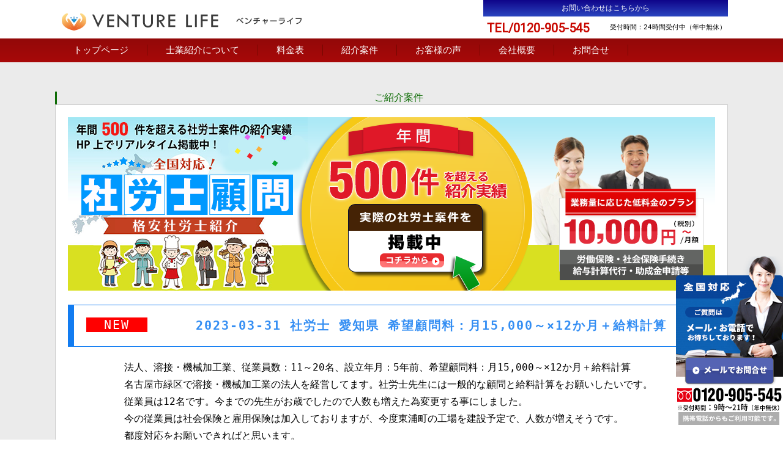

--- FILE ---
content_type: text/html; charset=shift-jis
request_url: https://vlife-s.com/sya/sya-anken/SY3772.html
body_size: 3511
content:
<!DOCTYPE html>
<html lang="ja">
<head>

    <title>名古屋市緑区で溶接・機械加工業の法人を経営してます。社労士先生には一般的な顧問と給料計算をお願いしたい｜社労士を格安で紹介ならベンチャーライフ｜全国対応</title>
	<link type="text/css" rel="stylesheet" href="../../../css/import.css">   
    <link href="https://fonts.googleapis.com/css?family=Roboto" rel="stylesheet">
    
	<meta charset="Shift_JIS">
<meta name="description" content="名古屋市緑区で溶接・機械加工業の法人を経営してます。社労士先生には一般的な顧問と給料計算をお願いしたいです。">
    <meta name="keywords" content="社労士,税理士,安い,格安,紹介,激安">

    <meta name="viewport" content="width=device-width, initial-scale=1">

 
	<script src="../../../js/jquery.js"></script>
	<script src="../../../js/config.js"></script>

<script>
(function($) {
			$(function() {
				var $header = $('#contents');

				// Nav Fixed
				$(window).scroll(function() {
					if ($(window).scrollTop() > 100) {
						$header.addClass('fixed');
					} else {
						$header.removeClass('fixed');
					}
				});

				// Nav Toggle Button
				$('#nav-toggle').click(function(){
					$header.toggleClass('open');
				});

			});
		})(jQuery);

    </script>

<script type="text/javascript" src="../../../js/scrolltopcontrol3.js"></script>

<!-- Facebook Pixel Code -->
<script>
!function(f,b,e,v,n,t,s){if(f.fbq)return;n=f.fbq=function(){n.callMethod?
n.callMethod.apply(n,arguments):n.queue.push(arguments)};if(!f._fbq)f._fbq=n;
n.push=n;n.loaded=!0;n.version='2.0';n.queue=[];t=b.createElement(e);t.async=!0;
t.src=v;s=b.getElementsByTagName(e)[0];s.parentNode.insertBefore(t,s)}(window,
document,'script','https://connect.facebook.net/en_US/fbevents.js');

fbq('init', '153977725397306');
fbq('track', "PageView");</script>
<noscript><img height="1" width="1" style="display:none"
src="https://www.facebook.com/tr?id=153977725397306&ev=PageView&noscript=1"
/></noscript>
<!-- End Facebook Pixel Code -->

<!-- Global site tag (gtag.js) - Google Ads: 1025416677 -->
<script async src="https://www.googletagmanager.com/gtag/js?id=AW-1025416677"></script>
<script>
   window.dataLayer = window.dataLayer || [];
   function gtag(){dataLayer.push(arguments);}
   gtag('js', new Date());

   gtag('config', 'AW-1025416677');
</script>

<!-- Google Code for &#38651;&#35441;&#12467;&#12531;&#12496;&#12540;&#12472;&#12519;&#12531; Conversion Page
In your html page, add the snippet and call
goog_report_conversion when someone clicks on the
phone number link or button. -->
<script type="text/javascript">
   /* <![CDATA[ */
   goog_snippet_vars = function() {
     var w = window;
     w.google_conversion_id = 1025416677;
     w.google_conversion_label = "aL-ECIidvnYQ5bv66AM";
     w.google_remarketing_only = false;
   }
   // DO NOT CHANGE THE CODE BELOW.
   goog_report_conversion = function(url) {
     goog_snippet_vars();
     window.google_conversion_format = "3";
     var opt = new Object();
     opt.onload_callback = function() {
     if (typeof(url) != 'undefined') {
       window.location = url;
     }
   }
   var conv_handler = window['google_trackConversion'];
   if (typeof(conv_handler) == 'function') {
     conv_handler(opt);
   }
}
/* ]]> */
</script>
<script type="text/javascript"
   src="//www.googleadservices.com/pagead/conversion_async.js">
</script>

<!-- Event snippet for 電話コンバージョン conversion page In your html page, add the snippet and call gtag_report_conversion when someone clicks on the chosen link or button. --> <script> function gtag_report_conversion(url) { var callback = function () { if (typeof(url) != 'undefined') { window.location = url; } }; gtag('event', 'conversion', { 'send_to': 'AW-1025416677/aL-ECIidvnYQ5bv66AM', 'event_callback': callback }); return false; } </script>

</head>

<body>



<header id="contents">

	<div class="inner">
		<div id="mobile-head">
		  <h1 class="logo"><a href="../../../"><img src="../../../img/logo.png" alt="社長支援の窓口｜格安＆安い社労士紹介【ベンチャーライフ】"></a></h1>
          <h1 class="logo2"><a href="../../../"><img src="../../../img/logo2.png" alt="社長支援の窓口｜格安＆安い社労士紹介【ベンチャーライフ】"></a></h1>
                  
           <div class="head_contact">
<div class="contact_button"><a href="../../../form3_contact.php?contact=0">お問い合わせはこちらから</a></div>
<div class="head_contact"><p class="tel">TEL/0120-905-545</p><p class="uketuke">受付時間：24時間受付中（年中無休）</p></div>
</div>
                    
			<div id="nav-toggle">
				<div>
					<span></span>
					<span></span>
					<span></span>
				</div>
			</div>
	  </div>
      
</div>

      <div id="menubase">
		<nav id="global-nav">
			<ul>
            <li><a href="../../../">トップページ</a></li>
            <li><a href="../../../about.html">士業紹介について</a></li>
            <li><a href="../../../price.html">料金表</a></li>
            <li><a href="../../../anken.html">紹介案件</a></li>
            <li><a href="../../../voice.html">お客様の声</a></li>
            <li><a href="../../../company.html">会社概要</a></li>
            <li><a href="../../../form3_contact.php?contact=0">お問合せ</a></li>
           </ul>
           

		</nav>

</div>

  </header>








<!--コンテンツ2-->

<div class="bodybase_contents">
<div class="bodyinnerbase">

<div class="bodyinner">
<h1>ご紹介案件</h1>


<article>

<img src="../../../img/haisin_image_sya2.png" usemap="#Map" class="img_base">
<map name="Map">
  <area shape="rect" coords="433,122,741,280" href="https://vlife-s.com/sya/anken_sya.html">
  <area shape="rect" coords="10,10,400,280" href="https://vlife-s.com/sya/">
</map>

<div id="title_base_anken_sya"><div class="new_icon">NEW</div>

2023-03-31 社労士 愛知県 希望顧問料：月15,000～×12か月＋給料計算

</div>

<div class="anken_naiyo">
<p>

法人、溶接・機械加工業、従業員数：11～20名、設立年月：5年前、希望顧問料：月15,000～×12か月＋給料計算<br>
名古屋市緑区で溶接・機械加工業の法人を経営してます。社労士先生には一般的な顧問と給料計算をお願いしたいです。<br>
従業員は12名です。今までの先生がお歳でしたので人数も増えた為変更する事にしました。<br>
今の従業員は社会保険と雇用保険は加入しておりますが、今度東浦町の工場を建設予定で、人数が増えそうです。<br>
都度対応をお願いできればと思います。<br>
初回の面談にて、いろいろとお話できればと思います。ご面談日程は候補日をあげて下さい。<br>
よろしくお願いします。<br>


<br>
https://vlife-s.com/sya/s/ #社労士紹介 　　　　　　　　　　<span class="block"><a href="../../sya/"><u>社労士を格安で紹介ならベンチャーライフ ＴＯＰへ戻る</u></a></span><br>
<br />
<br />

</p>
 
  <div class="syousai"><a href="../../../form3_contact.php?contact=0">お問い合わせ</a></div>
  <div class="clear"></div>
 </div>
 

 
</article>

</div>
</div>
</div>
<!--コンテンツ2-->



<footer>
<div class="footerinner">
Copyright (c) 税理士・社労士を格安で紹介ならベンチャーライフ｜全国対応 All rights reserved.
  </div>
</footer>

<div id="footer-btn">
<div class="footer-btn-area_base">
<p class="title_footer">税理士紹介について、お話をお聞きになりませんか？</p>
<div class="footer-btn-area">

<p class="footer-btn-area-copy">
<img src="../../../img/footer-btn.png" alt="TEL/24時間受付中 (年中無休)" width="" height="" onclick="return gtag_report_conversion('tel:0120-905-545')" />
<!--<a href="tel:0120-905-545"><img src="./img/footer-btn.png" alt="無料電話相談はこちら"><br></a>-->
TEL/24時間受付中 (年中無休)</p>

<!--</a>TEL/9時～19時受付 (年中無休)</p>-->
<p class="footer-btn-area-btn"><a href="https://vlife-s.com/form3_contact.php?contact=0"><img src="../../../img/footer-btn2.png" alt="無料電話メール相談はこちら"><br>
</a>担当：飯尾・高澤・樋口・松下</p><br>
</div>
</div>
</div>


<script src="../../../js/jquery.rwdImageMaps.min.js"></script>
<script>

$(document).ready(function(e) {
	$('img[usemap]').rwdImageMaps();

});
</script>

     
</body>

</html>

--- FILE ---
content_type: text/css
request_url: https://vlife-s.com/css/style.css
body_size: 8494
content:
@charset "utf-8";

/* =======================================

reset

 ======================================= */
 
html, body, div, span, applet, object, iframe,
a, abbr, acronym, address, big, cite, code,
del, dfn, em, font, img, ins, kbd, q, s, samp,
small, strike, strong, sub, sup, tt, var,
dl, dt, dd, ol, ul, li,
fieldset, form, label, legend,
table, caption, tbody, tfoot, thead, tr, th, td {
	margin: 0;
	padding: 0;
	border: 0;
	vertical-align: baseline;

}



ul,li{
	list-style-type: none;
}

*::after,
* {
	margin: 0;
	padding: 0;
	-webkit-box-sizing: border-box;
	-moz-box-sizing: border-box;
	box-sizing: border-box;
}

html {
  font-size: 62.5%;
}

body {
	font-family: "メイリオ", "ＭＳ ゴシック", "MS Gothic", "Osaka－等幅", Osaka-mono, monospace;
	font-size: 1.6em;
	min-width:1050px;
}

a {
	outline: 0;
	text-decoration: none;
	color: #CA1919;
}

a:hover {
	outline: 0;
	text-decoration: underline;
	color: #FF1C1C;
}

header a:hover {
	outline: 0;
	text-decoration: none;
	color: #C80800;
	transition: all 0.3s ease;
	-webkit-transition: all 0.3s ease;
	-moz-transition: all 0.3s ease;

}

a:hover img {
	filter: alpha(opacity=80);
	-moz-opacity:0.8;
	opacity:0.8;
	zoom: 1;
}


.clear{
	clear: both;
}

.left{
	float: left;
	margin-top: 5px;
}

.right{
	float: right;
}



.img_base{	
	width: 100%;
	height:auto;
}

img[usemap] {
		border: none;
		height: auto;
		max-width: 100%;
		width: auto;
	}

.inner{
	width: 1100px;
	margin-right: auto;
	margin-left: auto;
}

.txt01{
	padding-top: 10px;
	display: block;
	padding-bottom: 10px;
}

.block{
	display: inline;
}


/*******************************
コンテンツ
*******************************/


#mainImage{
	width: 100%;
	background-position: center top;
	background-image: url(../img/main_backimage.gif);
	float: left;
	padding-top: 60px;
}

.logo{
	float: left;
	margin-top: 10px;
	font-size: 8px;
	font-weight: normal;
	line-height: 1.2em;
	padding-left: 10px;
}

.logo2{
	display: none;
}



 #menubase{
	width: 100%;
	background: #930808; /* Old browsers */
	background: -moz-linear-gradient(top, #930808 1%, #a80808 100%); /* FF3.6-15 */
	background: -webkit-linear-gradient(top, #930808 1%,#a80808 100%); /* Chrome10-25,Safari5.1-6 */
	background: linear-gradient(to bottom, #930808 1%,#a80808 100%); /* W3C, IE10+, FF16+, Chrome26+, Opera12+, Safari7+ */
	filter: progid:DXImageTransform.Microsoft.gradient( startColorstr='#930808', endColorstr='#a80808',GradientType=0 ); /* IE6-9 */
	float: left;
	padding-bottom: 10px;
	margin-top: 5px;
	padding-top: 10px;
}
	
#index nav{
	width: 1100px;
	margin-right: auto;
	margin-left: auto;
	background-color: #FFF;	

}	

header{
	width: 100%;
	float: left;
	background-color: #FFF;
	position: fixed;
}


#contents nav{
	width: 100%;
	float: left;
}

#contents nav .spmenu{	display: none;
}

#index nav ul{
	display: none;
}

#contents nav ul{
	width: 1100px;
	margin-right: auto;
	margin-left: auto;
}


header nav ul li{
	float: left;
	font-size: 15px;

}


#contents ul li a {
	padding-top: 0;
	padding-right: 30px;
	padding-bottom: 0;
	padding-left: 30px;
	color: #FFFFFF;
	text-decoration: none;
	border-right-width: 1px;
	border-right-style: solid;
	border-right-color: #750600;
}


.head_contact{
	float: right;
	width: 400px;
}

.contact_button{
	float: left;
	font-size: 12px;
	color: #FFF;
	background: #0f0489; /* Old browsers */
	background: -moz-linear-gradient(top, #0f0489 0%, #2a45bf 100%); /* FF3.6-15 */
	background: -webkit-linear-gradient(top, #0f0489 0%,#2a45bf 100%); /* Chrome10-25,Safari5.1-6 */
	background: linear-gradient(to bottom, #0f0489 0%,#2a45bf 100%); /* W3C, IE10+, FF16+, Chrome26+, Opera12+, Safari7+ */
	filter: progid:DXImageTransform.Microsoft.gradient( startColorstr='#0f0489', endColorstr='#2a45bf',GradientType=0 ); /* IE6-9 */
	padding-top: 5px;
	padding-bottom: 5px;
	width: 100%;
	text-align: center;
}

.contact_button a{
	color: #FFF;
}

.contact_button a:hover{
	color: #FFF;
}

.head_contact2{
	float: left;
	font-size: 16px;
	padding-top: 5px;
	width: 100%;
}

.tel{
	float: left;
	font-size: 20px;
	color: #C80800;
	padding-top: 7px;
	font-weight: bold;
	margin-left: 6px;
	font-family: 'Roboto', sans-serif;
}

.uketuke{
	font-size: 11px;
	color: #000;
	float: right;
	margin-top: 10px;
	margin-right: 3px;
}

.frame_anken{
	float: left;
	width: 300px;
}

.frame_anken_sp{
	display: none;
}

.anken{
	width: 670px;
	float: left;
	text-align: center;
	padding-top: 30px;
	padding-bottom: 0px;
}

.anken .pc_txt{	
	display: block;
}

.anken .sp_txt{	
	display: none;

}


.anken_sp{
	display: none;

}

.anken_sigyo{}

.anken_sigyo_sp{
	display: none;

}

.anken_ilst{
	background: rgba(255,255,255,0.5);
	width: 100%;
	float: left;
	padding-top: 10px;
	border: 1px solid #FFF;
	margin-bottom: 5px;
	padding-left: 20px;
	padding-bottom: 10px;
	margin-top: 15px;
}

.anken_ilst li{
	float: left;
	margin-left: 6px;
	width: 202px;
	text-align: center;
	font-size: 13px;
}

.anken_ilst li img{
	height: auto;
	width: 100%;
}


.visual{
	float: right;
	margin-top: 10px;
	width: 350px;
	margin-bottom: 0px;
	padding: 0px;
}	

.visual img{
	width: 100%;
	padding: 0px;
	height: auto;
	float: left;
	margin-right: 0px;
	margin-bottom: 0px;
	margin-left: 0px;
}	


.bodybase {
	float: left;
	width: 100%;
	background: #930808; /* Old browsers */
	background: -moz-linear-gradient(top, #930808 1%, #a80808 100%); /* FF3.6-15 */
	background: -webkit-linear-gradient(top, #930808 1%,#a80808 100%); /* Chrome10-25,Safari5.1-6 */
	background: linear-gradient(to bottom, #930808 1%,#a80808 100%); /* W3C, IE10+, FF16+, Chrome26+, Opera12+, Safari7+ */
	filter: progid:DXImageTransform.Microsoft.gradient( startColorstr='#930808', endColorstr='#a80808',GradientType=0 ); /* IE6-9 */

	padding-bottom: 0px;
	margin-bottom: 10px;
	border-top-width: 1px;
	border-top-style: solid;
	border-top-color: #971300;
}

.bodybase_contents{
	float: left;
	width: 100%; /* Old browsers */
	padding-top: 20px;
	padding-bottom: 20px;
	background-color: #EBEBEB;
	/* [disabled]margin-bottom: 30px; */
	margin-top: 100px;
}

.bodybase_contents_index{
	float: left;
	width: 100%; /* Old browsers */
	padding-top: 20px;
	padding-bottom: 20px;
	background-color: #EBEBEB;
	margin-bottom: 30px;
}

.bodyinnerbase {
	width: 1100px;
	text-align: center;
	font-size: 18px;
	margin-right: auto;
	margin-left: auto;
}

.bodyinnerbase h2{
	float: left;
	width: 100%;
	text-align: left;
	border-left-width: 5px;
	border-left-style: solid;
	border-left-color: #C80800;
	padding-left: 20px;
	font-size: 20px;
	padding-top: 10px;
	padding-bottom: 10px;
	margin-bottom: 20px;
	color: #C80800;
	font-weight: bold;
}


.ankenbasetop{
	float: left;
	width: 100%;
	text-align: left;
	border-left-width: 5px;
	border-left-style: solid;
	border-left-color: #C80800;
	padding-left: 20px;
	font-size: 20px;
	padding-top: 10px;
	padding-bottom: 10px;
	margin-bottom: 20px;
	color: #C80800;
	font-weight: bold;
}

	
.bodyinner {
	float: left;
	width: 100%;
	margin-bottom: 10px;
}

#title_base_sp{
	display:none;
}

#title_base_pc{
	float: left;
	width: 100%;
	margin-bottom: 20px;
	color: #C80800;
	font-size: 16px;
	border-bottom-width: 1px;
	border-bottom-style: solid;
	border-bottom-color: #C80800;
	padding-bottom: 20px;
	padding-top: 10px;
	text-align: center;
	letter-spacing: 0.1em;
}

#title_base_anken_zei{
	float: left;
	width: 100%;
	margin-bottom: 20px;
	color: #001864;
	font-size: 20px;
	border-bottom-width: 1px;
	border-bottom-style: solid;
	border-bottom-color: #001864;
	padding-bottom: 20px;
	padding-top: 20px;
	text-align: center;
	letter-spacing: 0.1em;
	border-top-width: 1px;
	border-right-width: 1px;
	border-left-width: 10px;
	border-top-style: solid;
	border-right-style: solid;
	border-left-style: solid;
	border-top-color: #001864;
	border-right-color: #001864;
	border-left-color: #001864;
	margin-top: 20px;
	font-weight: bold;
}
#title_base_anken_zei h1{
	border-top-style: none;
	border-right-style: none;
	border-bottom-style: none;
	border-left-style: none;
	float: right;
	color: #001864;
	width: 80%;
	margin: 0px;
	padding: 0px;
}
#title_base_anken_gyo{
	float: left;
	width: 100%;
	margin-bottom: 20px;
	color: #ED6D00;
	font-size: 20px;
	border-bottom-width: 1px;
	border-bottom-style: solid;
	border-bottom-color: #ED6D00;
	padding-bottom: 20px;
	padding-top: 20px;
	text-align: center;
	letter-spacing: 0.1em;
	border-top-width: 1px;
	border-right-width: 1px;
	border-left-width: 10px;
	border-top-style: solid;
	border-right-style: solid;
	border-left-style: solid;
	border-top-color: #ED6D00;
	border-right-color: #ED6D00;
	border-left-color: #ED6D00;
	margin-top: 20px;
	font-weight: bold;
}

#title_base_anken_sya{
	float: left;
	width: 100%;
	margin-bottom: 20px;
	color: #348EF3;
	font-size: 20px;
	border-bottom-width: 1px;
	border-bottom-style: solid;
	border-bottom-color: #127CF1;
	padding-bottom: 20px;
	padding-top: 20px;
	text-align: center;
	letter-spacing: 0.1em;
	border-top-width: 1px;
	border-right-width: 1px;
	border-left-width: 10px;
	border-top-style: solid;
	border-right-style: solid;
	border-left-style: solid;
	border-top-color: #127CF1;
	border-right-color: #127CF1;
	border-left-color: #127CF1;
	margin-top: 20px;
	font-weight: bold;
}
#title_base_anken_sya h1{
	border-top-style: none;
	border-right-style: none;
	border-bottom-style: none;
	border-left-style: none;
	float: right;
	color: #127CF1;
	width: 80%;
	margin: 0px;
	padding: 0px;
}

.toiawase_image{
	display: none;
}

.new_icon{
	float: left;
	width: 100px;
	background-color: #F00;
	color: #FFF;
	margin-left: 20px;
	font-weight: normal;
}

.anken_naiyo{
	font-size: 16px;
	line-height: 1.8em;
	width: 875px;
	margin-right: auto;
	margin-left: auto;
	padding-bottom: 40px;
}

.anken_naiyo p{
	font-size: 16px;
	width: 100%;	
	float: left;
	margin-bottom: 30px;
}

.anken_naiyo_f p{
	font-size: 12px;
	width: 100%;	
	margin-bottom: 30px;
	float: right;
}

.anken_naiyo2{
	font-size: 16px;
	line-height: 1.8em;
	width: 861px;
	margin-right: auto;
	margin-left: auto;
	padding-bottom: 40px;
}

.anken_naiyo2 .midasi{
	margin-top: 10px;
	margin-bottom: 20px;
}

.anken_naiyo2 .naiyobox{
	margin-top: 10px;
	margin-bottom: 20px;
}

#pankuzu{
	font-size: 14px;
	float: left;
	width: 100%;
}

#pankuzu ul{
	font-size: 14px;
	float: left;
	width: 100%;
	margin-top: 20px;
}

#pankuzu li{
	font-size: 14px;
	float: left;
	padding-right: 10px;
}


#ankenbtn{
	float: left;
	width: 100%;
	margin-bottom: 30px;
}

#nextbtn{
	float: right;
}

#backbtn{
	float: left;
}


#title_base{
	float: left;
	padding-top: 3px;
	padding-bottom: 3px;
}

#title_base img{
	float: left;
}


#title_base strong{
	font-size: 18px;
	margin-right: 5px;
}

.title_about2{
	padding-left: 25px;
	padding-top: 10px;
	padding-bottom: 10px;
	margin-top: 30px;
	border: 1px solid #D3D3D3;
	background-color: #EFEFEF;
	margin-bottom: 10px;
}

.bodybase_contents h1{
	margin-top: 30px;
	color: #0E6C05;
	border-left-width: 3px;
	border-left-style: solid;
	border-left-color: #0E6C05;
	padding-left: 20px;
	font-weight: normal;
	font-size: 16px;
	float: left;
	width: 100%;
	display: block;
}

.bodybase_contents h3{
	color: #C80800;
	margin-top: 5px;
	margin-bottom: 5px;

}

article{
	background-color: #FFF;
	border: 1px solid #CCC;
	float: left;
	width: 100%;
	padding: 20px;
	font-size: 14px;
	text-align: left;
}

#mainankeninfo1 {
	width: 1100px;
	text-align: center;
	font-size: 18px;
	margin-right: auto;
	margin-left: auto;
}

#mainankeninfo1 h2{
	font-size: 23px;
	color: #FFF;
	float: left;
	margin-bottom: 10px;
	letter-spacing: 0.1em;
	text-align: center;
	width: 100%;
	font-weight: normal;
	padding-top: 20px;
	padding-bottom: 20px;

}

#mainankeninfo2 {
	float: left;
	width: 785px;
	font-size: 12px;
	text-align: left;
	margin-left: 15px;
}



#kakuyasu_zeisya{
	font-size: 30px;
	background-color: #DB0000;
	padding-top: 10px;
	padding-bottom: 10px;
	color: #FFF;
	text-align: center;
	margin-bottom: 10px;
}

.zei_btnbox{
	float: left;
	width: 50%;
	background-color: #FFF;
	padding-top: 15px;
	padding-right: 40px;
	padding-bottom: 10px;
	padding-left: 40px;
}

.zei_btnbox strong{
	color: #039;
}

.sya_btnbox{
	float: left;
	width: 50%;
	background-color: #FFF;
	padding-top: 15px;
	padding-right: 40px;
	padding-bottom: 10px;
	padding-left: 40px;
}

.sya_btnbox strong{
	color: #0293EF;
}
	
.zei_btnbox img, .sya_btnbox img{
	width: 100%;
}

.anken_btnbox{
	width: 100%;
	float: left;
	font-weight: bold;
	color: #FFF;
	padding-top: 20px;
	padding-bottom: 10px;
}
.anken_btnbox ul{
	float: left;
	padding-top: 10px;
	width: 100%;
}
.anken_btnbox li{
	float: left;
	width: 50%;
	padding-right: 5px;
	padding-left: 5px;
}

.anken_btnbox .zeibtn a{
	background-color: #039;
	width: 100%;
	float: left;
	color: #FFF;
	padding-top: 10px;
	padding-bottom: 10px;
	border-radius: 10px;
	font-size: 16px;
}

.anken_btnbox .zeibtn a:hover{
	background-color: #003DB9;
	text-decoration: none;
}


.anken_btnbox .syabtn a{
	background-color: #0290EA;
	width: 100%;
	float: left;
	color: #FFF;
	padding-top: 10px;
	padding-bottom: 10px;
	border-radius:10px;
	font-size: 16px;
}

.anken_btnbox .syabtn a:hover{
	background-color: #099BFD;
	text-decoration: none;
}

.ttle_midasi{
	float: left;
	padding-left: 260px;
	color: #FFF;
}


/* #loadarea
--------------------------- */
#loadarea {
	margin: 0;
	width: 100%;
	padding: 0px;
}

 
/* #nowLoading
--------------------------- */
#nowLoading {
    padding: 0px;
    width: 100%;
}
 

/* #btnMore
--------------------------- */

#btnMore{
	background-color: #C00;
	padding-top: 10px;
	padding-bottom: 10px;
	float: left;
	color: #FFF;
	cursor: pointer;
	margin-bottom: 20px;
	width: 100%;
	text-align: center;
	border: 20px solid #FFF;
}

#ankenbasebox{
	float: left;
	width: 770px;
	margin-left: 5px;
	height: 190px;
	overflow: auto;
	font-size: 13px;
	background-color: #FFF;
	padding: 5px;
}

#mainankeninfo2 h2{
	padding-top: 30px;
}

#mainankeninfo2 .zeianken{
	float: left;
	width: 100%;
	background-color: #FFF;
	overflow: auto;
	font-size: 13px;
	border-bottom-width: 1px;
	border-bottom-style: dotted;
	border-bottom-color: #003B9D;
	margin-top: 0px;
	margin-right: 0px;
	margin-bottom: 0px;
	margin-left: 0px;
	padding-top: 8px;
	padding-right: 5px;
	padding-bottom: 5px;
	padding-left: 5px;
}

#mainankeninfo2 .syaanken{
	float: left;
	width: 100%;
	background-color: #FFF;
	padding: 5px;
	overflow: auto;
	font-size: 13px;
	margin: 0px;
	border-bottom-width: 1px;
	border-bottom-style: dotted;
	border-bottom-color: #318BF3;
	margin-top: 0px;
	margin-right: 0px;
	margin-bottom: 0px;
	margin-left: 0px;
	padding-top: 8px;
	padding-right: 5px;
	padding-bottom: 5px;
	padding-left: 5px;
}


#mainankeninfo2 .gyoanken{
	float: left;
	width: 100%;
	background-color: #FFF;
	padding: 5px;
	font-size: 13px;
	margin-bottom: 10px;
	border-bottom-width: 1px;
	border-bottom-style: dotted;
	border-bottom-color: #D96200;
	margin-top: 0px;
	margin-right: 0px;
	margin-bottom: 0px;
	margin-left: 0px;
	padding-top: 8px;
	padding-right: 5px;
	padding-bottom: 5px;
	padding-left: 5px;
}



#mainankeninfo2 dt{
	float: left;
	width: 230px;
	margin-bottom: 5px;
	padding-top: 2px;
	padding-left: 5px;
	display: block;
	clear : both;
}

	
#mainankeninfo2 dd{
	float: left;
	margin-bottom: 5px;
	float: left;
	margin-bottom: 10px;
	width: 500px;
	padding-top: 2px;
	display: block;
}
	

#mainankeninfo2 .icon_todohuken{
	width: 60px;
	float: left;
	text-align: center;
	padding-top: 2px;
	padding-bottom: 2px;
	margin-right: 10px;
	color: #333;
	font-size: 11px;
	background-color: #E9E9E9;	
	border: 1px solid #E0E0E0;
}

#mainankeninfo2 .zeianken .icon_anken{
	width: 50px;
	float: left;
	background-color: #001864;
	text-align: center;
	padding-top: 2px;
	padding-bottom: 2px;
	color: #FFF;
	font-size: 11px;
	margin-bottom: 5px;
	margin-right: 10px;
	border-radius: 5px;	
}

#mainankeninfo2 .syaanken .icon_anken{
	width: 50px;
	float: left;
	background-color: #318BF3;
	text-align: center;
	padding-top: 2px;
	padding-bottom: 2px;
	color: #FFF;
	font-size: 11px;
	margin-bottom: 5px;
	margin-right: 10px;
	border-radius: 5px;	
}

#mainankeninfo2 .gyoanken .icon_anken{
	width: 50px;
	float: left;
	background-color: #ED6D00;
	text-align: center;
	padding-top: 2px;
	padding-bottom: 2px;
	color: #FFF;
	font-size: 11px;
	margin-bottom: 5px;
	margin-right: 10px;
	border-radius: 5px;	
}



#mainankeninfo2 dt .date{
	float: left;
	margin-right: 8px;
	color: #000;
}

#mainankeninfo2 .zeianken2 a {
	outline: 0;
	text-decoration: none;
	color: #002288;
}

#mainankeninfo2 .zeianken2 a:hover {
	outline: 0;
	text-decoration: underline;
	color: #001864;
}


#mainankeninfo2 .syaanken2 a {
	outline: 0;
	text-decoration: none;
	color: #127CF1;
}

#mainankeninfo2 .syaanken2 a:hover {
	outline: 0;
	text-decoration: underline;
	color: #318BF3;
}

#mainankeninfo2 .gyoanken2 a {
	outline: 0;
	text-decoration: none;
	color: #ED6D00
}

#mainankeninfo2 .gyoanken2 a:hover {
	outline: 0;
	text-decoration: underline;
	color: #FF7A0D
}

.map_title{
	font-size: 20px;
	padding-top: 20px;
	padding-bottom: 10px;
}

.point_title{
	font-size: 30px;
	color: #C80800;
	margin-top: 20px;
	margin-bottom: 50px;
}

.riyou_title{
	font-size: 30px;
	color: #C80800;
	margin-top: 20px;
	margin-bottom: 30px;
}

.map{
	display: block;
	color: #003B9D;
	border: 1px solid #003B9D;
	margin-bottom: 20px;
	padding-top: 20px;
}

.map h3{
	font-size: 40px;
}

.map_sya{
	display: block;
	color: #4DACF6;
	border: 1px solid #4DACF4;
	padding-top: 20px;
}

.map_sya h3{
	font-size: 40px;
}

.map_gyo{
	display: block;
	color: #ED6D00;
	border: 1px solid #ED6D00;
	padding-top: 20px;
	margin-top: 20px;
}

.map_gyo h3{
	font-size: 40px;
}

.map_sp{
	display: none;
}

.map_sya_sp{
	display: none;
}

.map_gyo_sp{
	display: none;
}

#point{
	float: left;
	width: 100%;
	margin-bottom: 50px;
}

.point li{
	float: left;
	width: 33.3%;
	font-size: 13px;
	text-align: left;
}

.zeitxt{
	color: #039;
}

.syatxt{
	color: #029AFA;
}

.gyotxt{
	color: #ED6D00;
}

.point li .box{
	width: 98%;
	background-color: #FFF;
	float: left;
	padding-top: 20px;
	padding-bottom: 30px;
	margin-right: auto;
	margin-left: auto;
	padding-right: 10px;
	padding-left: 10px;
}

.point li h4{
	float: left;
	width: 100%;
	font-size: 23px;
	text-align: center;
	margin-bottom: 10px;
}

.point li img{
	width: 100%;
	height: auto;
	margin-bottom: 20px;
}

#price,#price2{
	float: left;
	width: 100%;
	margin-top: 20px;
	margin-bottom: 20px;
}

#price2 li{
	float: left;
	width: 50%;
	text-align: center;
}

#price li{
	float: left;
	width: 50%;
	text-align: center;
}

#price img,#price2 img{
	color: #FFF;
	padding: 3px;
	border: 1px solid #CCC;
	margin-bottom: 20px;
	width: 96%;
}
#price .base,#price2 .base{
	color: #FFF;
	background-color: #F00;
	margin-right: 10px;
	margin-left: 10px;
	padding-top: 30px;
	padding-bottom: 30px;
	text-align: center;
}

#anken{
	float: left;
	width: 100%;
	margin-top: 20px;
	margin-bottom: 20px;
}

#anken li{
	float: left;
	width: 50%;
	text-align: center;
	padding: 5px;
}

#anken img{
	color: #FFF;
	width: 100%;
	height: auto;
	padding: 3px;
	border: 1px solid #CCC;
}
	
	
.nagare{
	margin-top: 10px;
	float: left;
	width: 100%;
}



/* 税理士紹介について */

.keiyakunagare{
	text-align: center;
	font-size: 20px;
	margin-top: 20px;
	margin-right: 0px;
	margin-bottom: 0px;
	margin-left: 0px;
	border: 1px solid #C80835;
	padding-top: 10px;
	padding-right: 0px;
	padding-bottom: 10px;
	padding-left: 0px;
	color: #C80835;
}


.step{
	padding-top: 30px;
	margin-top: 20px;
	float: left;
	width: 100%;
	padding-left: 30px;
	border: 1px solid #DADADA;
	padding-bottom: 20px;
	background-color: #F3F3F3;
}

.step li{
	width: 33.3%;
	float: left;
	margin-bottom: 30px;

}

.step .txt{
	text-align: center;
	width: 100%;
	padding-right: 40px;
	float: left;
	background-image: url(../img/arrow.png);
	background-repeat: no-repeat;
	background-position: right 30px;
	font-size: 13px;
}

.step .last{
	background-image: none;
}

.step1 img{
	border-radius: 3px;		/* CSS3草案 */
	-webkit-border-radius: 3px;	/* Safari,Google Chrome用 */
	-moz-border-radius: 3px;	/* Firefox用 */
	margin: 10px;
}

.num{
	background-color: #C80800;
	color: #FFF;
	font-weight: bold;
	float: left;
	width: 100%;
	padding: 5px;
}

.step .txt strong{
	padding-bottom: 10px;
	float: left;
	text-align: center;
	color: #C80835;
	font-size: 18px;
	width: 70%;
	padding-top: 10px;
	font-weight: normal;
	padding-right: 0px;
	padding-left: 0px;
	margin-top: 20px;
	margin-right: 0px;
	margin-bottom: 0px;
	margin-left: 0px;
	border: 1px solid #C80800;
	background-color: #FFF;
}


.step .txt p{
	text-align: left;
	text-align: justify; /* 両端揃え */
	text-justify: inter-ideograph;
	float: left;
	width: 100%;
	display: block;
	background-color: #FFFFFF;
	padding: 20px;
}

.step_title{
	float: left;
	width: 100%;
}

.step_img2{
	height: auto;
	width: 100%;
}

.step_img{
	float: left;
	width: 30%;
	padding-left: 10px;
}

/* タブ */
.tabContainer ul.tabMenu li {
	float: left;
	margin-right: 5px;
	padding: 0;
	position: relative;
	letter-spacing: .1em;
}

/* 未選択のタブ */
.tabContainer ul.tabMenu li a {
	display: block;
	float: left;
	padding: 5px 10px;
	border-left: 1px solid #999;
	color: #999;
	text-decoration: none;
}

/* 選択中のタブ */
.tabContainer ul.tabMenu li.active a {
	position: relative;
	top: 1px;
	border-left: 1px solid #595959;
	color: #000;
}

/* カーソルオン時 */
.tabContainer ul.tabMenu li a:hover {
	color: #000;
}

/* Q&A */
.tabContainer dl {
	clear: both;
	width: 800px;
	padding-top: 15px;
	padding-right: 15px;
	padding-bottom: 15px;
}

/* Q */
.tabContainer dl dt {
	font-size: 16px;
	margin-top: 0;
	margin-right: 0;
	margin-bottom: 20px;
	margin-left: 0;
	color: #DE2222;
}

/* A */
.tabContainer dl dd {
	margin-bottom: 15px;
	padding: 0 10px 0 ;
	border-bottom: 1px dotted #CCC;
}

.tabContainer dl dd p{
	padding-bottom: 10px;
	padding-left: 55px;
}

.icoq{
	color: #FFF;
	background-color: #DE2222;
	font-size: 15px;
	border-radius: 3px;		/* CSS3草案 */
	-webkit-border-radius: 3px;	/* Safari,Google Chrome用 */
	-moz-border-radius: 3px;
	padding-right: 15px;
	padding-left: 15px;
	padding-top: 5px;
	padding-bottom: 5px;
	margin-right: 10px;
}


/* 会社概要 */

.company_form {
	width: 100%;
	margin-bottom: 30px;
	line-height: 2em;
	float: left;
	border-top-width: 1px;
	border-top-style: solid;
	border-top-color: #EFEFEF;
	margin-top: 10px;
}

.company_form th {
	background-color: #E5E5E5;
	vertical-align: top;
	text-align: left;
	width: 20%;
	border-bottom-width: 1px;
	border-bottom-style: solid;
	border-bottom-color: #EFEFEF;
	padding: 20px;
	font-weight: normal;
}

.company_form td {
	vertical-align: top;
	border-bottom-width: 1px;
	border-bottom-style: solid;
	border-bottom-color: #EFEFEF;
	background-color: #FFF;
	padding: 20px;
	width: 80%;
	text-align: left;
}

.work{
	padding-top: 10px;
	float: left;
	width: 100%;
	padding-bottom: 10px;
	background-color: #F2F2F2;
	margin-top: 10px;
	border-top-color: #999;
	border-right-color: #999;
	border-bottom-color: #D3D3D3;
	border-left-color: #999;
	border-bottom-width: 1px;
	border-bottom-style: solid;
}

.work p{
	padding-left: 20px;
	float: left;
}

.work strong{
	color: #DE2222;
	float: left;
	margin-left: 40px;
	font-size: 15px;
	font-weight: normal;
}


/* お客様の声 */

#voice_boxbase{	width: 900px;
	margin-right: auto;
	margin-left: auto;}
	
	
.voice_box{
	background-repeat: no-repeat;
	padding-bottom: 20px;
	width: 100%;
	font-size: 15px;
	float: left;
	margin-bottom: 30px;
	border-bottom-width: 1px;
	border-bottom-style: solid;
	border-bottom-color: #ECECEC;
}

.voice_box img{
	margin-top: 10px;
}

.voice_last{
	border-bottom-width: 1px;
	border-bottom-style: solid;
	border-bottom-color: #FFF;
		}

.voice_box .voice_innner{
	width: 590px;
	padding-top: 40px;
	padding-right: 60px;
	padding-bottom: 40px;
	padding-left: 30px;
	text-align: justify; /* 両端揃え */
	text-justify: inter-ideograph;
	background-image: url(../img/voice_base.png);
	background-repeat: no-repeat;
	line-height: 2em;
	float: left;
	background-position: left;
}


.voice_box .voice_innner strong{
	font-size: 28px;
	float: left;
	width: 100%;
	margin-bottom: 20px;
	font-weight: normal;
	color: #C80800;
}

/* ボタン*/


.button{
	width: 200px;
	margin-right: auto;
	margin-left: auto;
	text-align: center;
	margin-top: 10px;
	margin-bottom: 20px;
}



.btn {
	display: inline-block;
	color: white;
	border: none;
	line-height: 1.4;
	background-color: #0A50A1;
	margin-top: 20px;
	margin-right: 0;
	margin-bottom: 20px;
	margin-left: 0;
	height: 50px;
	width: 200px;
	font-size: 18px;	
	border-radius: 10px;		/* CSS3草案 */
	-webkit-border-radius: 10px;	/* Safari,Google Chrome用 */
	-moz-border-radius: 10px;	/* Firefox用 */
	cursor: pointer;
}

.btn:hover {
	color: white;
	background-color: #2674CA;
	border-radius: 10px;		/* CSS3草案 */
	-webkit-border-radius: 10px;	/* Safari,Google Chrome用 */
	-moz-border-radius: 10px;	/* Firefox用 */
	cursor: pointer;
}


.button_link{
	width: 400px;
	margin-right: auto;
	margin-left: auto;
	height: 50px;
	margin-bottom: 30px;
}

.button_link a{
	border: 1px solid #0A50A1;
	float: left;
	width: 100%;
	padding-top: 10px;
	background-color: #FFF;
	padding-bottom: 10px;
}


.button_link a:hover{
	color: #FFF;
	background-color: #0A50A1;
	transition: 0.4s;
}

.syousai{
	width: 200px;
	man-left: auto;
	margin-top: 20px;
	margin-right: auto;
	margin-left: auto;
}


.syousai a{
	font-size: 16px;
	font-weight: normal;
	background-color: #C80800;
	color: #FFF;
	border-radius: 5px;
	background-position: 10px center;
	background-repeat: no-repeat;
	text-align: center;
	padding-top: 10px;
	padding-bottom: 10px;
	float: left;
	width: 100%;
	text-decoration: none;
	box-shadow:2px 2px #555;
}

.syousai a:hover{
	font-size: 16px;
	font-weight: normal;
	background-color: #FF1C1C;
	color: #FFF;
	border-radius: 5px;
	background-position: 10px center;
	background-repeat: no-repeat;
	text-align: center;
	padding-top: 10px;
	padding-bottom: 10px;
	float: left;
	width: 100%;
	text-decoration: none;
}


.itiran{
	width: 95px;
	float: left;
	margin-left: 10px;
}


.itiran a{
	font-size: 11px;
	border-radius: 5px;
	background-color: #FFF;
	color: #C80800;
	padding-top: 8px;
	float: left;
	padding-bottom: 8px;
	width: 100%;
	box-shadow: 2px 2px #770600;
	text-align: center;
}

.itiran a:hover{
	border-radius: 5px;
	background-color: #600000;
	color: #FFF;
	padding-top: 8px;
	float: left;
	padding-bottom: 8px;
	width: 100%;

}

/* 一覧 */


#mainankeninfo-zei{
	width: 1000px;
	margin-left: auto;
	margin-right: auto;
	padding-top: 10px;
	padding-bottom: 10px;
}

#mainankeninfo-zei dl{
	float: left;
	width: 100%;
	border-bottom-width: 1px;
	border-bottom-style: dotted;
	border-bottom-color: #001864;
	padding-top: 20px;
	padding-bottom: 20px;
}

#mainankeninfo-zei dt{
	float: left;
	width: 18%;
	display: block;
	clear : both;
}

#mainankeninfo-zei dt .date{
	float: left;
	margin-right: 8px;
}
	
#mainankeninfo-zei dd{
	float: left;
	width: 82%;
}

#mainankeninfo-zei .icon_todohuken{
	width: 65px;
	float: right;
	background-color: #001864;
	text-align: center;
	padding-top: 2px;
	padding-bottom: 2px;
	margin-right: 10px;
	color: #FFF;
	font-size: 11px;
	border-radius: 5px;
}

#mainankeninfo-zei a {
	outline: 0;
	text-decoration: none;
	color: #002288;
}

#mainankeninfo-zei a:hover {
	outline: 0;
	text-decoration: underline;
	color: #001864;
}


#mainankeninfo-sya{
	width: 1000px;
	margin-left: auto;
	margin-right: auto;
	padding-top: 10px;
	padding-bottom: 10px;
}

#mainankeninfo-sya dl{
	float: left;
	width: 100%;
	border-bottom-width: 1px;
	border-bottom-style: dotted;
	border-bottom-color: #127CF1;
	padding-top: 20px;
	padding-bottom: 20px;
}

#mainankeninfo-sya dt{
	float: left;
	width: 18%;
	display: block;
	clear : both;
}

#mainankeninfo-sya dt .date{
	float: left;
	margin-right: 8px;
}
	
#mainankeninfo-sya dd{
	float: left;
	width: 82%;
}

#mainankeninfo-sya .icon_todohuken{
	width: 65px;
	float: right;
	background-color: #127CF1;
	text-align: center;
	padding-top: 2px;
	padding-bottom: 2px;
	margin-right: 10px;
	color: #FFF;
	font-size: 11px;
	border-radius: 5px;
}



#mainankeninfo-sya a {
	outline: 0;
	text-decoration: none;
	color: #127CF1;
}

#mainankeninfo-sya a:hover {
	outline: 0;
	text-decoration: underline;
	color: #318BF3;
}


#mainankeninfo-gyo{
	width: 1000px;
	margin-left: auto;
	margin-right: auto;
	padding-top: 10px;
	padding-bottom: 10px;
}

#mainankeninfo-gyo dl{
	float: left;
	width: 100%;
	border-bottom-width: 1px;
	border-bottom-style: dotted;
	border-bottom-color: #ED6D00;
	padding-top: 20px;
	padding-bottom: 20px;
}

#mainankeninfo-gyo dt{
	float: left;
	width: 18%;
	display: block;
	clear : both;
}

#mainankeninfo-gyo dt .date{
	float: left;
	margin-right: 8px;
}
	
#mainankeninfo-gyo dd{
	float: left;
	width: 82%;
}

#mainankeninfo-gyo .icon_todohuken{
	width: 65px;
	float: right;
	background-color: #ED6D00;
	text-align: center;
	padding-top: 2px;
	padding-bottom: 2px;
	margin-right: 10px;
	color: #FFF;
	font-size: 11px;
	border-radius: 5px;
}

#mainankeninfo-gyo a {
	outline: 0;
	text-decoration: none;
	color: #ED6D00;
}

#mainankeninfo-gyo a:hover {
	outline: 0;
	text-decoration: underline;
	color: #ED6D00;
}


/* テーブル */

.toikawase_title{
	float: left;
	padding-top: 10px;
}

.toiawase_zeisya{
	float: left;
	padding-right: 10px;
	font-weight: normal;
	padding-top: 10px;
}

.triangle {
	width: 0;
	height: 0;
	border-top: 10px solid transparent;
	border-right: 10px solid transparent;
	border-bottom: 10px solid transparent;
	border-left: 10px solid #ee4f16;
	float: right;
	margin-left: 10px;
}

.btn_sigyoukakutoku{
	float: right;
	font-size: 13px;
	color: #000;
}


.btn_sigyoukakutoku .btn_skakutoku{
	float: left;
	width: 200px;
}

.btn_sigyoukakutoku .btn_skakutoku a{
	color: #FFF;
	background-color: #CE0029;
	float: left;
	width: 100%;
	padding-top: 5px;
	padding-bottom: 5px;
	text-align: center;
	text-decoration: none;
	border: 1px solid #DB0800;
}

.btn_sigyoukakutoku .btn_skakutoku a strong{
	font-size: 17px;
}

.contact_form {
	width: 100%;
	margin-top: 20px;
	border-top-color: #EBEBEB;
	border-top-width: 1px;
	border-top-style: solid;
}

.contact_form dl {
	width: 100%;
	border-bottom-width: 1px;
	border-bottom-style: dotted;
	border-bottom-color: #ACACAC;
	float: left;
	background-color: #F3F3F3;
}

.contact_form dt {
	vertical-align: top;
	padding-top: 20px;
	text-align: right;
	padding-right: 20px;
	padding-bottom: 20px;
	width: 40%;
	color: #333333;
	font-weight: normal;
	font-size: 16px;
	float: left;

}

.contact_form dd {
	width: 60%;
	line-height: 2em;
	padding-top: 20px;
	padding-bottom: 20px;
	padding-left: 20px;
	float: left;
	background-color: #ffffff;	
}

.contact_form dd span{
	float: left;
	margin-right: 30px;
	display: block;
}

.contact_form dt .icon {
	background-color: #D72204;
	color: #FFF;
	padding: 3px;
	font-size: 10px;
	width: 30px;
	text-align: center;
	float: right;
	border-radius: 3px;		/* CSS3草案 */
	-webkit-border-radius: 3px;	/* Safari,Google Chrome用 */
	-moz-border-radius: 3px;	/* Firefox用 */
	margin-left: 10px;
}

.contact_form dt .icon2 {
	background-color: #999999;
	color: #FFF;
	padding: 3px;
	font-size: 10px;
	width: 30px;
	text-align: center;
	float: right;
	border-radius: 3px;		/* CSS3草案 */
	-webkit-border-radius: 3px;	/* Safari,Google Chrome用 */
	-moz-border-radius: 3px;	/* Firefox用 */
	margin-left: 10px;
}

.contact_form dt span {
	float: right;
}



/*//////////////使えない//////////////////////////*/

.regular-checkbox {
	display: none;
}

.regular-checkbox + label {
	background-color: #fafafa;
	border: 1px solid #333333;
	box-shadow: 0 1px 2px rgba(0,0,0,0.05), inset 0px -15px 10px -12px rgba(0,0,0,0.05);
	padding: 9px;
	border-radius: 2px;
	display: inline-block;
	position: relative;
}

.regular-checkbox + label:active, .regular-checkbox:checked + label:active {
	box-shadow: 0 1px 2px rgba(0,0,0,0.05), inset 0px 1px 3px rgba(0,0,0,0.1);
}

.regular-checkbox:checked + label {
	background-color: #e9ecee;
	border: 1px solid #666666;
	box-shadow: 0 1px 2px rgba(0,0,0,0.05), inset 0px -15px 10px -12px rgba(0,0,0,0.05), inset 15px 10px -12px rgba(255,255,255,0.1);
	color: #99a1a7;
}

.regular-checkbox:checked + label:after {
	content: '\2714';
	font-size: 14px;
	position: absolute;
	top: -4px;
	left: 3px;
	color: #333333;
}
/*//////////////////////////////////////////////////*/

.br{
	float: left;
	display: block;
}

.contact_form .select{
	padding: 5px;
	border: 1px solid #D72204;
}

.contact_form .txtbox {
	padding: 5px;
	width: 300px;
	border: 1px solid #D72204;
}

.contact_form .txtbox2{
	padding: 5px;
	width: 100px;
	border: 1px solid #D72204;
}

.contact_form .txtbox3{
	padding: 5px;
	width: 300px;
	border: 1px solid #000000;
}


.contact_form .address {
	padding: 5px;
	width: 500px;
}

.contact_form .area {
	vertical-align: baseline;
	height: 100px;
	width: 500px;
	border: 1px solid #999999;
	padding: 10px;
}







/*******************************
フッター
*******************************/

footer {
	text-align: center;
	width: 100%;
	font-size: 11px;
	background-color: #770600;
	float: left;
	padding-top: 10px;
	padding-bottom: 10px;
}
.footerinner{
	width: 1065px;
	margin-top: 0;
	margin-right: auto;
	margin-bottom: 0;
	margin-left: auto;
	padding-top: 30px;
	padding-bottom: 40px;
	color: #FFF;
}

.footerinner a{
	color: #FFF;
}

		#tabcontrol_sp {
	display: none;
		}
		#tabbody_sp {
	display: none;
		}




ul.tab {
    list-style: none;
}
ul.tab li {
    width: 33.3%;
    float: left;
    margin-right: 0px;
    padding: 10px;
    background-color: #f2f2f2;
    border: 1px solid #dddddd;
    color: #666;
    cursor: pointer;
}

ul.tab .zei.active {
	width: 33.3%;
	background-color: #003B9D;
	color: #fff;
}

ul.tab .sya.active {
	width: 33.3%;
	background-color: #4DACF6;
	color: #fff;
}

ul.tab .gyo.active {
	width: 33.3%;
	background-color: #ED6D00;
	color: #fff;
}

div.tabContent {
	clear: both;
	width: 100%;
	display: none;
	padding-top: 0px;
	padding-right: 0px;
	padding-bottom: 0px;
}
div.active {
    display: block;
}
div.none {
    display: none;
}


/* ----------------
	sidelink
---------------- */

#socialLink{
	position: fixed;
	bottom: 0px;
	right: 0px;
}
	* html #socialLink{
		text-align: right;
		position: absolute;
	}
#socialLink ul{
	width: 175px;
}
#socialLink ul li{
	width: 175px;
	height: 300px;
	margin-top: 0;
	margin-right: 0;
	margin-bottom: 0px;
	margin-left: 0;
}
#socialLink ul li a{
	display: block;
	width: 175px;
	height: 300px;
	text-indent: -999em;
	z-index: 1;
}
#socialLink ul li.banner01 a{
	background: url('../image/banner01.png') no-repeat;
}

#socialLink ul li.banner01 a:hover{
	background: url('../image/banner01_on.png') no-repeat;
}


/*
-------------------------
SOCIAL LINK
------------------------- */
#socialLinkB{
	position: fixed;
	top: 50px;
	right: 0;
}
	* html #socialLinkB{
		text-align: right;
		position: absolute;
	}
#socialLinkB ul{
	width: 106px;
}
#socialLinkB ul li{
	margin: 0 0 7px;
	width: 106px;
	height: 27px;
}
#socialLinkB ul li a{
	display: block;
	width: 106px;
	height: 27px;
	text-indent: -999em;
	z-index: 1;
}
#socialLinkB ul li.menu01 a{
	background: url('../image/top/menu01_off.gif') no-repeat;
}
#socialLinkB ul li.menu02 a{
	background: url('../image/top/menu02_off.gif') no-repeat;
}
#socialLinkB ul li.menu07 a{
	background: url('../image/top/menu07_off.gif') no-repeat;
}
#socialLinkB ul li.menu03 a{
	background: url('../image/top/menu03_off.gif') no-repeat;
}
#socialLinkB ul li.menu04 a{
	background: url('../image/top/menu04_off.gif') no-repeat;
}
#socialLinkB ul li.menu05 a{
	background: url('../image/top/menu05_off.gif') no-repeat;
}

#socialLinkB ul li.menu06 a{
	background: url('../image/top/menu06_off.gif') no-repeat;
}

#socialLinkB ul li.menu01 a:hover{
	background: url('../image/top/menu01_on.gif') no-repeat;
}
#socialLinkB ul li.menu02 a:hover{
	background: url('../image/top/menu02_on.gif') no-repeat;
}
#socialLinkB ul li.menu07 a:hover{
	background: url('../image/top/menu07_on.gif') no-repeat;
}
#socialLinkB ul li.menu03 a:hover{
	background: url('../image/top/menu03_on.gif') no-repeat;
}
#socialLinkB ul li.menu04 a:hover{
	background: url('../image/top/menu04_on.gif') no-repeat;
}
#socialLinkB ul li.menu05 a:hover{
	background: url('../image/top/menu05_on.gif') no-repeat;
}
#socialLinkB ul li.menu06 a:hover{
	background: url('../image/top/menu06_on.gif') no-repeat;
}


.system{
	width: 300px;
	float: left;
	padding-bottom: 10px;
	background-color: #FFF;
	border-radius: 5px;		/* CSS3草案 */
	-webkit-border-radius: 5px;	/* Safari,Google Chrome用 */
	-moz-border-radius: 5px;	/* Firefox用 */
	border: 1px solid #FFF;
}

.system .title{
	width: 298px;
	float: left;
	padding-top: 12px;
	text-align: center;
	padding-bottom: 10px;
	color: #FFF;
	font-size: 20px;
	font-weight: normal;
	background-color: #336633;
	border-top-left-radius: 5px;     /* 左上 */
	border-top-right-radius: 5px;
}

.system .txt1{
	width: 280px;
	float: left;
	text-align: center;
	color: #336633;
	margin-top: 5px;
	margin-right: 10px;
	margin-left: 10px;
	background-color: #E7E7E7;
	font-size: 14px;
	padding: 0px;
}

.system .txt1 strong{
	font-size: 30px;
}

.jisseki{
	float: left;
	width: 200px;
	font-size: 13px;
	line-height: 1.6em;
	overflow: auto;
	height: 58px;
	background-color: #FFF;
	margin-top: 10px;
}

.jisseki dt{
	float: left;
	width: 50%;
	text-align: center;
	color: #333;
	font-weight: normal;
}


.jisseki dd{
	float: left;
	width: 50%;
	color: #D10000;
	font-weight: bold;
	text-align: center;
}


#footer-btn{
	display: none;
}

/* 料金表イメージ */

#price_basebox{
	background-position: center top;
	background-image: url(../img/price_reason.gif);
	height: 330px;
	margin-bottom: 30px;
	border: 1px solid #DEDEDE;
		}
#price_basebox .woman{
	float: right;
	padding-top: 30px;
}

#price_basebox .price_txt01{
	color: #FFF;
	background-color: #F00;
	width: 100%;
	text-align: center;
	font-size: 18px;
	padding-top: 15px;
	padding-bottom: 15px;
}


#price_basebox .price_txt02{
	float: left;
	width: 100%;
	background-color: #fdeadd;
	padding-top: 10px;
	padding-bottom: 10px;
	text-align: center;
	margin-bottom: 20px;
	border: 1px solid #FBD0B5;
	border-radius:10px;
}

#price_basebox .price_txt03{
	float: left;
	width: 100%;
	line-height: 1.8em;

}

#price_left{
	float: left;
	width: 30%;
	padding-right: 20px;
}

#price_right{
	float: right;
	width: 70%;
	padding-top: 40px;
	padding-right: 20px;
	padding-bottom: 20px;
	padding-left: 20px;
}


/* privacy */
.privacy_base{
	float: left;
	width: 100%;
	text-align: left;
	margin-top: 10px;
	margin-bottom: 10px;
}

.privacy_base th{
	width: 30%;
	text-align: left;
	background-color: #999999;
	color: #FFF;
	padding-left: 40px;
	padding-top: 20px;
	padding-bottom: 20px;
	border-bottom-width: 1px;
	border-bottom-style: solid;
	border-bottom-color: #FFF;
}

.privacy_base td{
	width: 70%;
	text-align: left;
	background-color: #EEE;
	padding-top: 10px;
	vertical-align: top;
	padding-right: 5px;
	padding-bottom: 10px;
	padding-left: 5px;
	border-bottom-width: 1px;
	border-bottom-style: solid;
	border-bottom-color: #FFF;
}	
	
	

/* 404 */
#notfound{
	width: 100%;
	text-align: center;
	padding-bottom: 50px;
	float: left;
}

#notfound .txt{
	width: 100%;
	text-align: center;
	margin-bottom: 50px;
}

#notfound h1{
	font-size: 40px;
	float: left;
	width: 100%;
	text-align: center;
	border-top-style: none;
	border-right-style: none;
	border-bottom-style: solid;
	border-left-style: none;
	color: #C80800;
	margin-top: 100px;
	margin-right: 0px;
	margin-bottom: 40px;
	margin-left: 0px;
	border-bottom-width: 2px;
	border-bottom-color: #CCC;
	padding-top: 0px;
	padding-right: 0px;
	padding-bottom: 20px;
	padding-left: 0px;
}

#notfound .basetitle{
	text-align: center;
	float: left;
	width: 100%;
	margin-bottom: 40px;
	margin-top: 50px;
}

#notfound strong{
	font-size: 20px;
	text-align: center;
	color: #C80800;
	margin-top: 20px;
	margin-right: auto;
	margin-bottom: 50px;
	margin-left: auto;
	height: auto;
	border: 1px solid #C80800;
	padding-top: 10px;
	padding-right: 30px;
	padding-bottom: 10px;
	padding-left: 30px;
	background-color: #FFF;}
	

#notfound #rightbox{
	float: right;
	width: 48%;
	background-color: #F7F7F7;
	padding-top: 20px;
	padding-bottom: 20px;
	height: 400px;
}

#notfound #rightbox .google{
	padding: 10px;
	width: 200px;
	margin-right: 10px;
	margin-top: 20px;
}

#notfound #rightbox .google_button{
	margin-right: 10px;
	margin-top: 20px;
	padding: 8px;
}

#notfound #leftbox{
	float: left;
	width: 48%;
	background-color: #F7F7F7;
	padding-top: 20px;
	padding-bottom: 20px;
	border: 1px solid #F8F8F8;
	height: 400px;
}

#notfound #leftbox ul{
	max-width: 300px;
	width:100%;
	padding: 20px;
	margin-right: auto;
	margin-left: auto;
}

#notfound #leftbox li{
	width: 100%;
	float: left;
	text-align: left;
	margin-bottom: 5px;
	background-color: #FFF;
	padding-top: 5px;
	padding-bottom: 5px;
	padding-left: 10px;
}

.triangle2 {
	width: 0;
	height: 0;
	border-top: 5px solid transparent;
	border-right: 5px solid transparent;
	border-bottom: 5px solid transparent;
	border-left: 5px solid #C80800;
	float: left;
	margin-right: 10px;
	margin-top: 5px;
}

/* =======================================
    ClearFixElements
======================================= */
#loadarea .loadItem:after {
    content: ".";
    height: 0;
    clear: both;
    display: block;
    visibility: hidden;
}
#loadarea .loadItem {
    display: inline-block;
    overflow: hidden;
}

.more {
	background: #0058B0;
	color: #fff;
	width: 160px;
	text-align: center;
	padding: 5px;
	cursor: pointer;
	margin-left: 180px;
	margin-bottom: 10px;
	margin-top: 10px;
}
